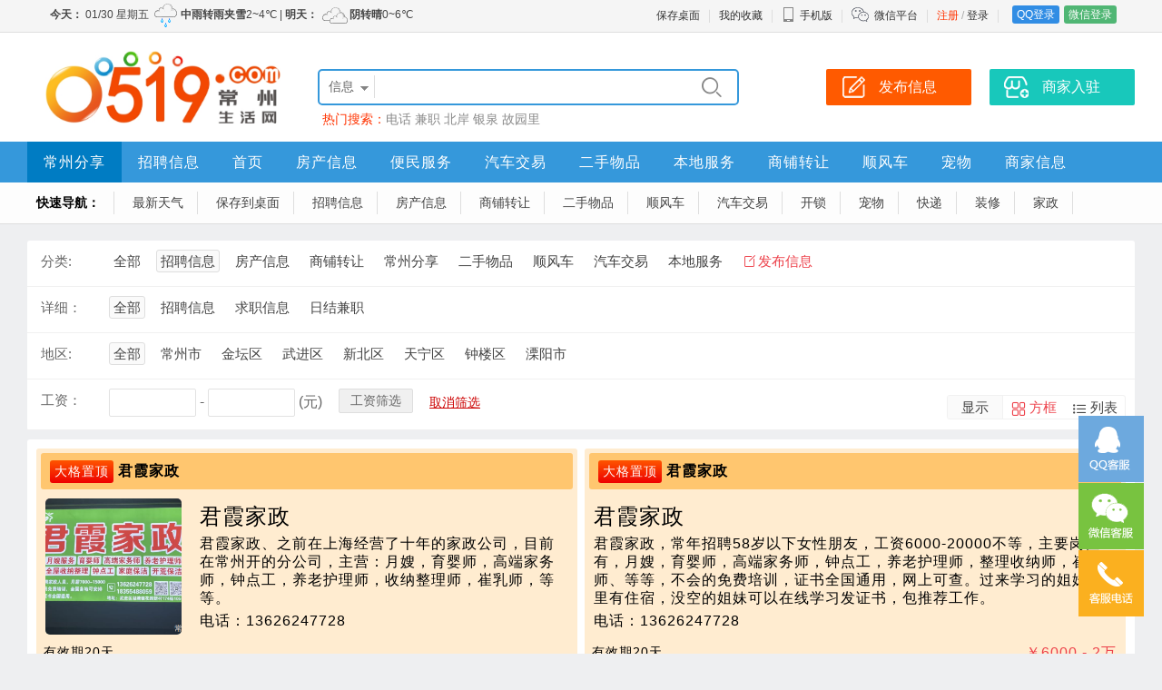

--- FILE ---
content_type: text/html; charset=utf-8
request_url: https://www.0519.com/zp/
body_size: 19271
content:
<!doctype html>
<html>
<head>
<meta charset="utf-8">
<meta name="applicable-device" content="pc,mobile">
<meta name="Keywords" content="常州招聘信息信息" />
<meta name="Description" content="常州招聘信息信息" />
<title>常州招聘信息信息 - 常州生活网</title>
<link rel="stylesheet" href="/template/css.css?2025_1" type="text/css" />
<link rel="stylesheet" href="/template/top.css?2025_1" type="text/css" />
<link rel="stylesheet" href="/template/pc/info/fugu/6/css.css?2025_1" type="text/css" />
</head>
<body>
<div align="center">
<div id="top">
	<div id="izl_rmenu" class="izl-rmenu">
		<a href="tencent://Message/?Uin=5870519&websiteName=www.0519.com=&Menu=yes" class="btn btn-qq"></a>
		<div class="btn btn-wx"><img class="pic" src="/template/images/qrcode/weixin.png"/></div>
		<div class="btn btn-phone"><div class="phone">16605193777</div></div>
		<div class="btn btn-top"></div>
	</div>
</div>
<div class="tDiv">
	<div class="tTop">
		<div class="rx tFl" id="weather01"></div>
		<ul class="t" id="kusertop"><li><a href="/reg/" style="color:#ff3300;">注册</a>&nbsp;/&nbsp;<a href="/login/">登录</a></li><li class="line"></li>
<li><a href="/qqlogin/" class="dlq">QQ登录</a><a href="/wxLogin/" class="dlw">微信登录</a></li>
</ul>
		<ul class="t">
			<li><a href="/services/?s=shortcut">保存桌面</a></li>
			<li class="line"></li>
			<li><a href="/user/favorite">我的收藏</a></li>
			<li class="line"></li>
			<li class="wapico"><a href="javascript:void(0);"><i></i>手机版</a>
				<div class="ttop_wapqrcode">
					<div class="qrcode"><img src="/qrCode/?s=domain" alt="手机版二维码" /></div>
					<div class="title">手机扫码访问</div>
				</div>
			</li>
			<li class="line"></li>
			<li class="weixinico"><i></i><a href="/about/weixin.html">微信平台</a></li>
			<li class="line"></li></ul>
</div>
</div>
<div class="bTop">
	<div class="top">
		<div class="logo"><a href="https://www.0519.com/"><img src="/template/images/logo.png" alt="常州生活网" border="0" /></a></div>
		<div class="search">
			<form action="/search/" method="get" id="ksearch" name="seacrh">
				<input type="hidden" name="s" value="1" />
<div class="searchBox">
<div class="searchSort" id="searchSort">信息</div>
<ul class="searchCheck" id="searchCheck">
<li data-class="1">信息</li>
<li data-class="2">商家</li>
<li data-class="3">文章</li>
<li data-class="4">问答</li>
</ul>
<input type="text" class="searchText" name="w" value="" id="txtSearch" autocomplete="off" />
<input type="submit" class="searchsubmit" value="&#xe606;" />
<div id="search_suggest" class="searchSuggest">
	<div class="searchline"></div>
	<ul></ul>
	</div>
</div>
</form>
<div class="hotkeysword">热门搜索：<a href="/search/?w=%e7%94%b5%e8%af%9d">电话</a>&nbsp;<a href="/search/?w=%e5%85%bc%e8%81%8c">兼职</a>&nbsp;<a href="/search/?w=%e5%8c%97%e5%b2%b8">北岸</a>&nbsp;<a href="/search/?w=%e9%93%b6%e6%b3%89">银泉</a>&nbsp;<a href="/search/?w=%e6%95%85%e5%9b%ad%e9%87%8c">故园里</a>&nbsp;</div>
</div>
<div class="top_btn">
<a href="/post/"><div class="post_btn">发布信息</div></a>
<a href="/login/?jump=/user/biz"><div class="biz_btn">商家入驻</div></a>
</div>
</div>
<div class="nav">
<div class="navbox">
<ul class="navList"><li class="fi"><a href="/czfx/">常州分享</a></li><li><a href="/zp/zhaopin/">招聘信息</a></li><li><a href="/">首页</a></li><li><a href="/fc/">房产信息</a></li><li><a href="/bm/">便民服务</a></li><li><a href="/qc/">汽车交易</a></li><li><a href="/ershou/es/">二手物品</a></li><li><a href="/bdfw/">本地服务</a></li><li><a href="/zr/">商铺转让</a></li><li><a href="/sfc/sfc/">顺风车</a></li><li><a href="/bdfw/cw/">宠物</a></li><li class="ei"><a href="/biz/">商家信息</a></li></ul>
</div>
</div>
</div>
<div class="nav1"><ul class="dh1"><li><strong>快速导航：</strong></li><li class="fi"><a href="/services/?s=weather&amp;style=7">最新天气</a></li><li><a href="/services/?s=shortcut">保存到桌面</a></li><li><a href="/zp/zhaopin/">招聘信息</a></li><li><a href="/fc/">房产信息</a></li><li><a href="/zr/">商铺转让</a></li><li><a href="/ershou/">二手物品</a></li><li><a href="/sfc/">顺风车</a></li><li><a href="/qc/">汽车交易</a></li><li><a href="/bdfw/ks/">开锁</a></li><li><a href="/bdfw/cw/">宠物</a></li><li><a href="/bdfw/kdwl/">快递</a></li><li><a href="/bdfw/zxwx/">装修</a></li><li><a href="/bdfw/jzbj/">家政</a></li><li class="ei"><a href="/czfs/">常州分享</a></li></ul></div>
<script language="javascript" src="/js/m.js?2025_1"></script>
<script type="text/javascript" src="/js/jquery.js?2025_1"></script>
<script language="javascript" src="/js/ksearch.js?2025_1"></script>
<script type="text/javascript" src="/js/lrtk.js?2025_1"></script>
<script type="text/javascript">
  $(function(){
  var url = document.location.toString();
　　　　var arrUrl = url.split("//");
　　　　var start = arrUrl[1].indexOf("/");
　　　　var relUrl = arrUrl[1].substring(start);
		var relUrl1=relUrl.replace(/[p]\d+/gi,"");
　　　　if(relUrl.indexOf("/") != -1)
		{
			var relUrlArr = relUrl.split("/");
			relUrl="/";
			for(var i=0;i<relUrlArr.length-1;i++)
			{
				if(relUrlArr[i]!="")
				{
					relUrl=relUrl+relUrlArr[i]+"/";
				}
			}
　　　　}
  var navbox_li=$('.navbox li');
  var nav_bool=true;
   for(var i=0;i<navbox_li.length;i++)
  {
  	if(relUrl1==$(navbox_li[i]).find('a').attr('href').replace(/p\d+/gi,""))
	{
		$(navbox_li).attr('class','');
		$(navbox_li[i]).find('a').attr('style','color:#ffffff;')
		$(navbox_li[i]).attr('class','fi');
		nav_bool=false;
	}
  }
  if(nav_bool)
  {
  for(var i=0;i<navbox_li.length;i++)
  {
  	if(relUrl==$(navbox_li[i]).find('a').attr('href'))
	{
		$(navbox_li).attr('class','');
		$(navbox_li[i]).find('a').attr('style','color:#ffffff;')
		$(navbox_li[i]).attr('class','fi');
	}
  }
  }
  });
	$(function() {
	document.getElementById('weather01').innerHTML='<iframe src="/services/?s=weather&style=4" frameBorder="0" width="600" height="32" scrolling="no" allowtransparency="true"></iframe>';
		kuserpc();
$(".wapico").hover(function() {
	$(".ttop_wapqrcode").slideDown(100);
},
function() {
	$(".ttop_wapqrcode").slideUp(100);
});});
</script>
<div class="mainAd">
<div class="topAd">
<div class="topAdb">

</div>
</div>
<div class="clear"></div>
</div>
<div class="clear10"></div>
<div class="main xxSortBox">
<div class="xxSort">
<div class="item">
<label>分类:</label>
<ul class="sortul">
	<li ksortid="0"><a href="/xinxi/">全部</a></li>
	
	<li ksortid="2"><a href="/zp/">招聘信息</a></li>
	<li ksortid="1"><a href="/fc/">房产信息</a></li>
	<li ksortid="4"><a href="/zr/">商铺转让</a></li>
	<li ksortid="98"><a href="/czfx/">常州分享</a></li>
	<li ksortid="71"><a href="/ershou/">二手物品</a></li>
	<li ksortid="74"><a href="/sfc/">顺风车</a></li>
	<li ksortid="78"><a href="/qc/">汽车交易</a></li>
	<li ksortid="80"><a href="/bdfw/">本地服务</a></li>
<li><a href="/post/" class="post" target="_blank">发布信息</a></li>
</ul>
<div class="clear"></div>
</div>

<div class="item"><label>详细：</label>
	<ul class="sortul">
		<li ksortid1="0"><a href="#nogo">全部</a></li>
		
	<li ksortid1="14"><a href="/zp/zhaopin/">招聘信息</a></li>
	<li ksortid1="94"><a href="/zp/qiuzhi/">求职信息</a></li>
	<li ksortid1="115"><a href="/zp/rjjz/">日结兼职</a></li>
	</ul>
	<div class="clear"></div>
</div>

<div class="item"><label>地区:</label>
	<ul class="sortul">
		<li kaddressid="0"><a href="#nogo">全部</a></li>
	
	<li kaddressid="7"><a href="/zp/a7/">常州市</a></li>
	<li kaddressid="1"><a href="/zp/a1/">金坛区</a></li>
	<li kaddressid="2"><a href="/zp/a2/">武进区</a></li>
	<li kaddressid="3"><a href="/zp/a3/">新北区</a></li>
	<li kaddressid="4"><a href="/zp/a4/">天宁区</a></li>
	<li kaddressid="5"><a href="/zp/a5/">钟楼区</a></li>
	<li kaddressid="6"><a href="/zp/a6/">溧阳市</a></li>
			</ul>
<div class="clear"></div>
</div>
	
	

<div class="item">
<label>工资：</label>
<ul class="sortul_price">
<li><input type="text" value="" name="m1" id="m1" class="textm" /> - <input type="text" value="" name="m2" id="m2" class="textm" />&nbsp;(元)</li>
<li>
<span class="buttonsx" onclick="setUrlPra()">工资筛选</span>
</li><li><span class="qxsx" onclick="cleanUrlPra()">取消筛选</span></li>
</ul><div class="clear"></div>
	</div>
<div class="kdisplaystyle">
<label>显示</label>
<ul><li class="sour" onclick="changedisplaytype(0)">方框</li><li onclick="changedisplaytype(1)">列表</li></ul>
</div>
</div>
</div>
	<script type="text/javascript">
		var kSortId="2";
		var kSortId1="0";
		var kAddressId="0";
		var kAddressId1="0";
		$("li[ksortid='2']").addClass("sour");
		$("li[ksortid1='0']").addClass("sour");
		$("li[kaddressid='0']").addClass("sour");
		$("li[kaddressid1='0']").addClass("sour");
		
	$("li[ksortid1='0']").find("a").attr("href",$("li[ksortid='2']").find("a").attr("href"));
		if(kSortId1!="0")
			{
				$("li[kaddressId='0']").find("a").attr("href",$("li[ksortid1='0']").find("a").attr("href")+location.search.replace(/[\?\&]*(p)=[\d+]*/g,""));
			}
		else
		{
			$("li[kaddressId='0']").find("a").attr("href",$("li[ksortid='2']").find("a").attr("href")+location.search.replace(/[\?\&]*(p)=[\d+]*/g,""));
		}
	$("li[kaddressid1='0']").find("a").attr("href",$("li[kaddressid='0']").find("a").attr("href"));
	</script>
<div class="clear10"></div>
<div class="indexMessBox">
<div class="messlist">
<div class="mTBox2_1" kflBox="17543">
<div class="mBoxTitle"><span class="mBoxDing1">大格置顶</span><a href="/zp/zhaopin/17543.html" target="_blank" >君霞家政</a></div>
<div class="mBoxContent"><div class="topcontentwrap"><div class="topcontentpicwrap"><div class="topcontentpicbg" style="background-image:url(/upload/2025/11/21/2025112108252493498.png)"></div><div class="topcontentpic"><img src="/upload/2025/11/21/2025112108252493498.png" /></div></div><div class="topcontentright"><div class="topcontenttitle">君霞家政</div><div class="topcontenttext">君霞家政、之前在上海经营了十年的家政公司，目前在常州开的分公司，主营：月嫂，育婴师，高端家务师，钟点工，养老护理师，收纳整理师，崔乳师，等等。<br />地址：武进区湖塘镇花园新村174栋105号<br />联系电话：13626247728<br />                  18355488059</div><div class="topcontenttel"><span class="tel" data-contact="75358BDDFF1A00310033003600320036003200340037003700320038"></span></div></div></div></div>
<div class="mBoxPrice"></div>
<div class="mBoxDate">有效期20天</div>
</div><div class="mTBox2_1" kflBox="17542">
<div class="mBoxTitle"><span class="mBoxDing1">大格置顶</span><a href="/zp/zhaopin/17542.html" target="_blank" >君霞家政</a></div>
<div class="mBoxContent"><div class="topcontenttitle">君霞家政</div><div class="topcontenttext">君霞家政，常年招聘58岁以下女性朋友，工资6000-20000不等，主要岗位有，月嫂，育婴师，高端家务师，钟点工，养老护理师，整理收纳师，崔乳师、等等，不会的免费培训，证书全国通用，网上可查。过来学习的姐妹这里有住宿，没空的姐妹可以在线学习发证书，包推荐工作。<br />地址：武进区湖塘镇花园新村174栋105号<br />联系电话：18355488059 <br />                  13626247728</div><div class="topcontenttel"><span class="tel" data-contact="75358BDDFF1A00310033003600320036003200340037003700320038"></span></div></div>
<div class="mBoxPrice"><strong>￥</strong>6000 - 2<span>万</span></div>
<div class="mBoxDate">有效期20天</div>
</div><div class="mTBox2_2" kflBox="17493">
<div class="mBoxTitle"><span class="mBoxDing2">大格置顶</span><a href="/zp/zhaopin/17493.html" target="_blank" >常州洛克电气集团</a></div>
<div class="mBoxContent"><div class="topcontenttitle">常州洛克电气集团</div><div class="topcontenttext">【常州洛克电气集团】<br />接受未成年<br />总价21（费用2长线）<br />接受疑难杂症有纹身的，提前报备<br />【面试时间】上午九点&amp;下午一点<br /><br />【招聘要求】年龄16～48岁，男女不限，身体健康，能适应两班倒。<br />【工资待遇】工价19元/小时+夜补10元+餐补15元/天；吃多少扣多少，住宿免费，4—5人间，水电平摊；住宿押金100元（离职随时退）；平均工资5500-6500元/月；扣商保80元/月，每月底发上个月工资；面试通过统一体检，体检费85自费。<br />【面试注意】：在职不满一个月离职前三天无工资。</div><div class="topcontenttel"><span class="tel" data-contact="75358BDDFF1A00310036003600300035003100390033003700370037"></span></div></div>
<div class="mBoxPrice"><strong>￥</strong>5500 - 6500</div>
<div class="mBoxDate">有效期303天</div>
</div><div class="mTBox2_2" kflBox="17517">
<div class="mBoxTitle"><span class="mBoxDing2">大格置顶</span><a href="/zp/zhaopin/17517.html" target="_blank" >24一小时 薛家配件厂两班倒</a></div>
<div class="mBoxContent"><div class="topcontenttitle">24一小时 薛家配件厂两班倒</div><div class="topcontenttext">24一小时<br />薛家配件厂两班倒<br /><br />✅男工岗位，18-47周岁，两班倒，空调车间，综合工资6500-8000。<br /><br />车间主要生产电子控制器配件，活轻松好干！<br /><br />CNC操作机台<br />[强][强]岗位：普工，23/时＋1全勤，会使用测量工具，千分尺，游标卡尺，高度规！<br /><br />没有经验愿意学的也可以<br /><br />✅免费2顿工作餐，提供住宿；<br /><br />⚠️⚠️⚠️<br />出勤不足7天无工资无费用；<br />严禁旷工自离！<br />入职需职业病体检（电测听）</div><div class="topcontenttel"><span class="tel" data-contact="75358BDDFF1A00310036003600300035003100390033003700370037"></span></div></div>
<div class="mBoxPrice"><strong>￥</strong>6500 - 8000</div>
<div class="mBoxDate">有效期303天</div>
</div><div class="mTBox2_1" kflBox="17516">
<div class="mBoxTitle"><span class="mBoxDing1">大格置顶</span><a href="/zp/zhaopin/17516.html" target="_blank" >常州新北区，常蒸蒸发器 </a></div>
<div class="mBoxContent"><div class="topcontenttitle">常州新北区，常蒸蒸发器 </div><div class="topcontenttext">常州新北区，常蒸蒸发器   ，工作简单简单<br />[红包] 不满8天无工资<br />常蒸蒸发器男女不限！  接受夫妻工.20~48周岁以内，不要体检，要求身体健康，可以看车间，长白班，不体检，愿意做包进<br />[庆祝]常蒸蒸发器，计件工资，岗位可选择<br />个别岗位计时20-25一小时<br />月工资6500-8500元左右，包吃有住<br />[烟花]工作简单轻松，一看就会<br />【招聘岗位】<br />&#160; 冲压，抬板子，自动焊接，&#160;弯管，排片，&#160;包装，检验，看机器，辅助工&#160;&#160;……<br />上班时间:早上7点~19点，忙时配合加班<br />地址：薛家薛冶路58号</div><div class="topcontenttel"><span class="tel" data-contact="75358BDDFF1A00310036003600300035003100390033003700370037"></span></div></div>
<div class="mBoxPrice"><strong>￥</strong>6500 - 8500</div>
<div class="mBoxDate">有效期303天</div>
</div><div class="mTBox2_1" kflBox="17513">
<div class="mBoxTitle"><span class="mBoxDing1">大格置顶</span><a href="/zp/zhaopin/17513.html" target="_blank" >武进铭纳阳智能</a></div>
<div class="mBoxContent"><div class="topcontenttitle">武进铭纳阳智能</div><div class="topcontenttext">武进铭纳阳智能<br /><br />员工离职提前打辞职，<br />[烟花]工资：20元/小时，夜班补贴20/天，包吃，提供住宿6000+<br />月底发上个月工资！<br />[烟花]【招聘岗位】：普工男女不限<br />[烟花]【招聘年龄】：25−40周岁<br />[烟花]【上班时间】：8:00-20:00两班倒<br />有效工时10.5，20元✖️10.5=210元/天<br />不满七天无工资无费用，<br />离职提前打辞职，急辞有扣款！<br />[庆祝]【面试地点】导航铭纳阳</div><div class="topcontenttel"><span class="tel" data-contact="75358BDDFF1A00310036003600300035003100390033003700370037"></span></div></div>
<div class="mBoxPrice"><strong>￥</strong>6000</div>
<div class="mBoxDate">有效期303天</div>
</div><div class="mTBox2_2" kflBox="17514">
<div class="mBoxTitle"><span class="mBoxDing2">大格置顶</span><a href="/zp/zhaopin/17514.html" target="_blank" >汤庄住友电缆招聘</a></div>
<div class="mBoxContent"><div class="topcontenttitle">汤庄住友电缆招聘</div><div class="topcontenttext">汤庄住友电缆招聘通知：高工价<br />月薪8000以上。<br />招聘要求：<br />1，招聘检验员，仅限男工（女工停招），22～38周岁，能适应倒班；<br /><br />工资：25/小时<br />白班10.5小时(10.5&#215;25＝262.5），<br />夜班12小时(12&#215;25＝300+20＝320），再加夜班补贴20元，<br />转班每个月有50元转班补贴。<br />（8:30-20:30，前期培训白班，半月左右需倒班）<br /> <br />转正缴五险一金<br />免费工作餐，需要职业体检的，会有考试<br />地址：汤庄汉江西路</div><div class="topcontenttel"><span class="tel" data-contact="75358BDDFF1A00310036003600300035003100390033003700370037"></span></div></div>
<div class="mBoxPrice"><strong>￥</strong>8000</div>
<div class="mBoxDate">有效期303天</div>
</div><div class="mTBox2_2" kflBox="17512">
<div class="mBoxTitle"><span class="mBoxDing2">大格置顶</span><a href="/zp/zhaopin/17512.html" target="_blank" >常州潘家雪堰汽车内饰厂</a></div>
<div class="mBoxContent"><div class="topcontenttitle">常州潘家雪堰汽车内饰厂</div><div class="topcontenttext">常州潘家雪堰汽车内饰厂<br />厂吃厂住 不扣工时<br /><br />[太阳]【薪资待遇】19元/时+夜班补贴，记工12小时，白班228 夜班258，月薪6500以上正常工时330左右<br />[太阳]【招聘要求】女18-40岁，女工为主，初中以上学历，认识26个英文字母，看得见的纹身不接受，维吾尔族已满，其他不忌口少数民族可以少量安排。<br />[太阳]【工资发放】27号发上月工资，<br />[太阳]【工作时间】7:30-7:30吃饭不扣时间，记工12小时。<br />[太阳]【工作环境】，普通工作服，工作轻松。<br />[太阳]【企业介绍】主要做汽车内饰皮革，部分车间有空调，普通工作服，工作轻松。<br />[太阳]【吃住情况】本厂吃住，免费4人间宿舍，全部下铺，水电费自理。<br />[太阳]【体检保险】三个月以内体检报告;雇主险100/月<br />[炸弹]员工不满7天/自离无工工资<br />[太阳]【工作地点】雪堰潘家旷达路</div><div class="topcontenttel"><span class="tel" data-contact="75358BDDFF1A00310036003600300035003100390033003700370037"></span></div></div>
<div class="mBoxPrice"><strong>￥</strong>6500</div>
<div class="mBoxDate">有效期303天</div>
</div><div class="mTBox2_1" kflBox="17515">
<div class="mBoxTitle"><span class="mBoxDing1">大格置顶</span><a href="/zp/zhaopin/17515.html" target="_blank" >安家华卡恩机械厂</a></div>
<div class="mBoxContent"><div class="topcontenttitle">安家华卡恩机械厂</div><div class="topcontenttext">[庆祝]安家华卡恩机械厂<br /><br />长白班随时面试不用体检<br /><br />[玫瑰]岗位1:装配工，男女都可18-48岁，非流水线，21元/时工时高，七天后计件制，月薪[红包]7000-8000左右<br /><br />[玫瑰]岗位2:氩弧焊工，男工18-48周岁，31/小时，七天后计件制，工时高月薪[红包]10000+<br /><br />[玫瑰]岗位3:接线员.男女不限18-45周岁，21小时，工时高月薪[红包]6000-7000<br /><br />[玫瑰]岗位4:仓管，男女不限23-45岁，试用期21一小时，试用期1-2个月，转正底薪4000加班另算，[红包]月综合工资6000-7000<br /><br />每月18号发工资（满七天可预支）</div><div class="topcontenttel"><span class="tel" data-contact="75358BDDFF1A00310036003600300035003100390033003700370037"></span></div></div>
<div class="mBoxPrice"><strong>￥</strong>6000 - 8000</div>
<div class="mBoxDate">有效期303天</div>
</div><div class="mBox1" kflBox="19707">
<div class="mBoxTitle"><a href="/zp/zhaopin/19707.html" target="_blank" >22元一小时～🔥年底结清  </a></div>
<div class="mBoxContent"><strong>[招聘信息/招聘信息/新北区]</strong>
22元一小时～🔥年底结清    🔥年底结清
新北九号科技长白班
(💰要求做到2月13号结清工资)
🎉招聘年龄: 18-40 周岁，男… 
<span class="num"></span>
</div>
<div class="mBoxPrice"></div>
<div class="mBoxDate">1小时前</div></div><div class="mBox1" kflBox="19706">
<div class="mBoxTitle"><a href="/zp/zhaopin/19706.html" target="_blank" >今晚日结惠山顺丰小件快递卸货</a></div>
<div class="mBoxContent"><strong>[招聘信息/招聘信息/常州市]</strong>
今晚日结惠山顺丰小件快递卸货

男18~55，女18~53

晚9~早10点210包饭

每天在卢家巷，大学城，庙桥，礼嘉，洛阳，武进大道… 
<span class="num"></span>
</div>
<div class="mBoxPrice"></div>
<div class="mBoxDate">1小时前</div></div><div class="mBox2" kflBox="19705">
<div class="mBoxTitle"><a href="/zp/zhaopin/19705.html" target="_blank" >常年要人，当天下班结账！</a></div>
<div class="mBoxContent"><strong>[招聘信息/招聘信息/常州市]</strong>
常年要人，当天下班结账！

惠山顺丰小件快递卸货

男18~55，女18~53

晚9~早10点210包饭

每天在卢家巷，大学城，庙桥，… 
<span class="num"></span>
</div>
<div class="mBoxPrice"></div>
<div class="mBoxDate">1小时前</div></div><div class="mBox2" kflBox="19704">
<div class="mBoxTitle"><a href="/zp/zhaopin/19704.html" target="_blank" >长白班、55岁大龄工、18元/</a></div>
<div class="mBoxContent"><strong>[招聘信息/招聘信息/常州市]</strong>
长白班、55岁大龄工、18元/小时
合兴 张家港汽配厂招聘普工：
女工（操作机台、组装）
男工（仓库包装发货）
免费工作餐，不… 
<span class="num"></span>
</div>
<div class="mBoxPrice"></div>
<div class="mBoxDate">1小时前</div></div><div class="mBox2" kflBox="19703">
<div class="mBoxTitle"><a href="/zp/zhaopin/19703.html" target="_blank" >新北美资特雷克斯 [闪电]提前</a></div>
<div class="mBoxContent"><strong>[招聘信息/招聘信息/新北区]</strong>
下午12点半面试
[玫瑰]新北美资特雷克斯 [闪电]提前报备，扫码填写简历

[庆祝][庆祝]装配岗位可年底结清，目前无需体检（如若… 
<span class="num"></span>
</div>
<div class="mBoxPrice"></div>
<div class="mBoxDate">1小时前</div></div><div class="mBox2" kflBox="19702">
<div class="mBoxTitle"><a href="/zp/zhaopin/19702.html" target="_blank" >龙虎塘电子厂（长白班）17～3</a></div>
<div class="mBoxContent"><strong>[招聘信息/招聘信息/常州市]</strong>
龙虎塘电子厂（长白班）17～35周岁，年底可结清…
纯女工，女工，补缺口5名…的，放假时间10号…
岗位：普工，要有电子厂工作经… 
<span class="num"></span>
</div>
<div class="mBoxPrice"></div>
<div class="mBoxDate">1小时前</div></div><div class="mBox1" kflBox="19701">
<div class="mBoxTitle"><a href="/zp/zhaopin/19701.html" target="_blank" >西太湖 年底结清   接受寒假</a></div>
<div class="mBoxContent"><strong>[招聘信息/招聘信息/常州市]</strong>
西太湖 年底结清   接受寒假工 要求做到2.13号
西太湖新科博华 
[烟花]长白班，西太湖 电子厂
[强]民族不限制
生产液晶电视(… 
<span class="num"></span>
</div>
<div class="mBoxPrice"></div>
<div class="mBoxDate">1小时前</div></div><div class="mBox1" kflBox="19700">
<div class="mBoxTitle"><a href="/zp/zhaopin/19700.html" target="_blank" >1🈷29日🇨🇳＋高新区：</a></div>
<div class="mBoxContent"><strong>[招聘信息/招聘信息/常州市]</strong>
1🈷29日🇨🇳＋高新区：短期工！年底结清！大量要人！
叉车# 普工#做到排产最后一天放假即可
优势#待遇能接受 工作轻松在… 
<span class="num"></span>
</div>
<div class="mBoxPrice"></div>
<div class="mBoxDate">1小时前</div></div><div class="mBox1" kflBox="19699">
<div class="mBoxTitle"><a href="/zp/zhaopin/19699.html" target="_blank" >钟楼央企【西电变压】</a></div>
<div class="mBoxContent"><strong>[招聘信息/招聘信息/常州市]</strong>
钟楼央企【西电变压】
&#160;🔥今天1.30面试 （过年正常放假）
 ❤全部派遣工，缴纳五险一金
1️⃣行车工：40岁以内，男女不… 
<span class="num"></span>
</div>
<div class="mBoxPrice"><strong>￥</strong>5000 - 1<span>万</span></div>
<div class="mBoxDate">1小时前</div></div><div class="mBox1" kflBox="19698">
<div class="mBoxTitle"><a href="/zp/zhaopin/19698.html" target="_blank" >新北薛家医用吻合器，24/小时</a></div>
<div class="mBoxContent"><strong>[招聘信息/招聘信息/新北区]</strong>
新北薛家医用吻合器，24/小时

坐着上班，空调车间环境好！！要能接受年后初六返岗的

【生产产品】：医用吻合器
【招聘岗位… 
<span class="num"></span>
</div>
<div class="mBoxPrice"></div>
<div class="mBoxDate">1小时前</div></div><div class="mBox2" kflBox="19697">
<div class="mBoxTitle"><a href="/zp/zhaopin/19697.html" target="_blank" >直招正式工、包吃包住！</a></div>
<div class="mBoxContent"><strong>[招聘信息/招聘信息/常州市]</strong>
直招正式工、包吃包住！
保底6450-8500元/月
张家港市 乐余科技公司招聘：
●操作工： 女工，18～45岁，初中以上文化，两班倒… 
<span class="num"></span>
</div>
<div class="mBoxPrice"></div>
<div class="mBoxDate">1小时前</div></div><div class="mBox2" kflBox="19696">
<div class="mBoxTitle"><a href="/zp/zhaopin/19696.html" target="_blank" >男女不限大龄工18-50岁以内</a></div>
<div class="mBoxContent"><strong>[招聘信息/招聘信息/常州市]</strong>
男女不限大龄工18-50岁以内
❗️要求过年不回家
下午13:30面试
钟楼两班倒，可日结，可月结
月结19元/小时，夜班补贴20.5元… 
<span class="num"></span>
</div>
<div class="mBoxPrice"></div>
<div class="mBoxDate">1小时前</div></div><div class="mBox2" kflBox="19695">
<div class="mBoxTitle"><a href="/zp/zhaopin/19695.html" target="_blank" >美资企业</a></div>
<div class="mBoxContent"><strong>[招聘信息/招聘信息/新北区]</strong>
美资企业
岗位1️⃣:装配工 男女不限
薪资21.5/小时，
8小时三班倒，上六休一
早班:6:30-15:00
中班:14:30-23:00
夜班:22:… 
<span class="num"></span>
</div>
<div class="mBoxPrice"></div>
<div class="mBoxDate">1小时前</div></div><div class="mBox2" kflBox="19694">
<div class="mBoxTitle"><a href="/zp/zhaopin/19694.html" target="_blank" >常年要人，当天下班结账！</a></div>
<div class="mBoxContent"><strong>[招聘信息/招聘信息/常州市]</strong>
常年要人，当天下班结账！

惠山顺丰小件快递卸货

男18~55，女18~53

晚9~早10点210包饭

每天在卢家巷，大学城，庙桥，… 
<span class="num"></span>
</div>
<div class="mBoxPrice"></div>
<div class="mBoxDate">1小时前</div></div><div class="mBox1" kflBox="19693">
<div class="mBoxTitle"><a href="/zp/zhaopin/19693.html" target="_blank" >独家招聘南夏墅前黄长白班为主新</a></div>
<div class="mBoxContent"><strong>[招聘信息/招聘信息/常州市]</strong>
独家招聘南夏墅前黄长白班为主新厂过年不回家，有汽车零部件质检经验，有责任心，不要实习生不要寒假工
质检员工资直发25（23/h… 
<span class="num"></span>
</div>
<div class="mBoxPrice"></div>
<div class="mBoxDate">1小时前</div></div><div class="mBox1" kflBox="19692">
<div class="mBoxTitle"><a href="/zp/zhaopin/19692.html" target="_blank" >湖塘寒假工长白班日结手工活</a></div>
<div class="mBoxContent"><strong>[招聘信息/招聘信息/常州市]</strong>
湖塘寒假工长白班日结手工活
三天后日结，无需体检

招聘要求：18-40 岁女工，初中以上学历
上班时间 08:00-20:00 （有效时间… 
<span class="num"></span>
</div>
<div class="mBoxPrice"></div>
<div class="mBoxDate">1小时前</div></div><div class="mBox1" kflBox="19691">
<div class="mBoxTitle"><a href="/zp/zhaopin/19691.html" target="_blank" >临时工 男女不限42岁内</a></div>
<div class="mBoxContent"><strong>[招聘信息/招聘信息/武进区]</strong>
临时工 男女不限42岁内
19/小时

八点到八点[庆祝][庆祝]
年底结清 做到厂里放假

活简单 包吃 坐班，不是流水线

武进… 
<span class="num"></span>
</div>
<div class="mBoxPrice"></div>
<div class="mBoxDate">1小时前</div></div><div class="mBox1" kflBox="19690">
<div class="mBoxTitle"><a href="/zp/zhaopin/19690.html" target="_blank" >钟楼信利电子</a></div>
<div class="mBoxContent"><strong>[招聘信息/招聘信息/常州市]</strong>
钟楼信利电子
满16岁就可以，LED电子厂，优质稳定企业！
包吃包住，当天安排宿舍！
免费无线网，洗衣机，厨房！4-6人间！
稳… 
<span class="num"></span>
</div>
<div class="mBoxPrice"></div>
<div class="mBoxDate">1小时前</div></div><div class="mBox2" kflBox="19689">
<div class="mBoxTitle"><a href="/zp/zhaopin/19689.html" target="_blank" >新北快递 日结240元</a></div>
<div class="mBoxContent"><strong>[招聘信息/招聘信息/新北区]</strong>
新北快递 日结240元
夜班工作时间：21:00-6:00/12:00
不包吃️144元/240元 男工

坚持不了可选择半班，下班必须签到
工作内… 
<span class="num"></span>
</div>
<div class="mBoxPrice"></div>
<div class="mBoxDate">1小时前</div></div><div class="mBox2" kflBox="19688">
<div class="mBoxTitle"><a href="/zp/zhaopin/19688.html" target="_blank" >过年期间不放假，每天都是下班结</a></div>
<div class="mBoxContent"><strong>[招聘信息/招聘信息/常州市]</strong>
过年期间不放假，每天都是下班结账！

男18～55周岁，女18～53周岁

目前是晚9～早10点220包饭，过年期间工资另外加！

每… 
<span class="num"></span>
</div>
<div class="mBoxPrice"></div>
<div class="mBoxDate">1小时前</div></div><div class="mBox2" kflBox="19687">
<div class="mBoxTitle"><a href="/zp/zhaopin/19687.html" target="_blank" >招聘消控1名，12小时</a></div>
<div class="mBoxContent"><strong>[招聘信息/招聘信息/常州市]</strong>
招聘消控1名，12小时， 综合工资：6500/元，需要有中级消控证， 年龄：60岁以下，咨询热线：15961234939微信同号 
<span class="num"></span>
</div>
<div class="mBoxPrice"><strong>￥</strong>6500</div>
<div class="mBoxDate">1小时前</div></div><div class="mBox2" kflBox="19686">
<div class="mBoxTitle"><a href="/zp/zhaopin/19686.html" target="_blank" >接受短期工，寒假工（工期到正月</a></div>
<div class="mBoxContent"><strong>[招聘信息/招聘信息/新北区]</strong>
接受短期工，寒假工（工期到正月十五）

线束厂（要求年后能正常上班的）
长白班+恒温空调车间+男女不限+吃住厂内+不体检
男… 
<span class="num"></span>
</div>
<div class="mBoxPrice"></div>
<div class="mBoxDate">1小时前</div></div><div class="mBox1" kflBox="19685">
<div class="mBoxTitle"><a href="/zp/zhaopin/19685.html" target="_blank" >惠山顺丰小件快递卸货日结</a></div>
<div class="mBoxContent"><strong>[招聘信息/招聘信息/常州市]</strong>
涨价了。惠山顺丰小件快递卸货日结

男18~55，女18~53

晚9~早10点220包饭

每天在卢家巷，大学城，庙桥，礼嘉，洛阳，武进… 
<span class="num"></span>
</div>
<div class="mBoxPrice"></div>
<div class="mBoxDate">1小时前</div></div><div class="mBox1" kflBox="19684">
<div class="mBoxTitle"><a href="/zp/zhaopin/19684.html" target="_blank" >临时工 男女不限42岁内</a></div>
<div class="mBoxContent"><strong>[招聘信息/招聘信息/武进区]</strong>
临时工 男女不限42岁内
19/小时

八点到八点[庆祝][庆祝]
年底结清 做到厂里放假

活简单 包吃 坐班，不是流水线

武进… 
<span class="num"></span>
</div>
<div class="mBoxPrice"></div>
<div class="mBoxDate">1小时前</div></div><div class="mBox1" kflBox="19683">
<div class="mBoxTitle"><a href="/zp/zhaopin/19683.html" target="_blank" >戚墅堰-短期工</a></div>
<div class="mBoxContent"><strong>[招聘信息/招聘信息/常州市]</strong>
上午九点，下午一点面试
戚墅堰-短期工（年前结清工资）

日结230元/天
日结230元/天

出勤满2天后日结，第4天预结第3天工… 
<span class="num"></span>
</div>
<div class="mBoxPrice"></div>
<div class="mBoxDate">1小时前</div></div><div class="mBox1" kflBox="19682">
<div class="mBoxTitle"><a href="/zp/zhaopin/19682.html" target="_blank" >【钟楼区-格力博】24一小时！</a></div>
<div class="mBoxContent"><strong>[招聘信息/招聘信息/常州市]</strong>
【钟楼区-格力博】24一小时！
寒假工缺口100人
必须要干到年后跨年

️做不到3️月1日降1元费用
优势： 长白班 和两班倒 
… 
<span class="num"></span>
</div>
<div class="mBoxPrice"></div>
<div class="mBoxDate">1小时前</div></div><div class="mBox2" kflBox="19681">
<div class="mBoxTitle"><a href="/zp/zhaopin/19681.html" target="_blank" >新北快递 日结240元</a></div>
<div class="mBoxContent"><strong>[招聘信息/招聘信息/新北区]</strong>
新北快递 日结240元
夜班工作时间：21:00-6:00/12:00
不包吃️144元/240元 男工

坚持不了可选择半班，下班必须签到
工作内… 
<span class="num"></span>
</div>
<div class="mBoxPrice"></div>
<div class="mBoxDate">1小时前</div></div><div class="mBox2" kflBox="19680">
<div class="mBoxTitle"><a href="/zp/zhaopin/19680.html" target="_blank" >临时工19/小时 年底结清工资</a></div>
<div class="mBoxContent"><strong>[招聘信息/招聘信息/武进区]</strong>
临时工19/小时 年底结清工资
男女不限 42岁内
做到厂里放假 大概12号

活简单 包吃 坐班，不是流水线

武进牛塘 靠近湖塘… 
<span class="num"></span>
</div>
<div class="mBoxPrice"></div>
<div class="mBoxDate">1小时前</div></div><div class="mBox2" kflBox="19679">
<div class="mBoxTitle"><a href="/zp/zhaopin/19679.html" target="_blank" >瑞声港湾附近汽车配件厂</a></div>
<div class="mBoxContent"><strong>[招聘信息/招聘信息/常州市]</strong>
瑞声港湾附近汽车配件厂
年度结清，做到2.14号

[庆祝][庆祝][庆祝]月工资7500以上！

不体检，可以直接入职，两班倒

招… 
<span class="num"></span>
</div>
<div class="mBoxPrice"><strong>￥</strong>6800 - 8000</div>
<div class="mBoxDate">1小时前</div></div><div class="mBox2" kflBox="19678">
<div class="mBoxTitle"><a href="/zp/zhaopin/19678.html" target="_blank" >【钟楼区-格力博】24一小时</a></div>
<div class="mBoxContent"><strong>[招聘信息/招聘信息/常州市]</strong>
【钟楼区-格力博】24一小时！
寒假工缺口100人
必须要干到年后跨年

️做不到3️月1日降1元费用
优势： 长白班 和两班倒 
… 
<span class="num"></span>
</div>
<div class="mBoxPrice"></div>
<div class="mBoxDate">1小时前</div></div><div class="mBox1" kflBox="19677">
<div class="mBoxTitle"><a href="/zp/zhaopin/19677.html" target="_blank" >常蒸蒸发器 </a></div>
<div class="mBoxContent"><strong>[招聘信息/招聘信息/常州市]</strong>
常蒸蒸发器 
男女不限！ 接受夫妻工，[666]接受少数民族！20~55岁以内，不要体检，要求身体健康，可以看车间，长白班，不体检… 
<span class="num"></span>
</div>
<div class="mBoxPrice"></div>
<div class="mBoxDate">18小时前</div></div><div class="mBox1" kflBox="19676">
<div class="mBoxTitle"><a href="/zp/zhaopin/19676.html" target="_blank" >新北美资特雷克斯 [闪电]提前</a></div>
<div class="mBoxContent"><strong>[招聘信息/招聘信息/新北区]</strong>
新北美资特雷克斯 [闪电]提前报备，扫码填写简历

[庆祝][庆祝]装配岗位可年底结清，目前无需体检（如若长期做 ，年后过来再补… 
<span class="num"></span>
</div>
<div class="mBoxPrice"></div>
<div class="mBoxDate">18小时前</div></div><div class="mBox1" kflBox="19675">
<div class="mBoxTitle"><a href="/zp/zhaopin/19675.html" target="_blank" >龙虎塘电子厂（长白班）17～3</a></div>
<div class="mBoxContent"><strong>[招聘信息/招聘信息/常州市]</strong>
龙虎塘电子厂（长白班）17～35周岁，年底可结清…
纯女工，女工，补缺口5名…的，放假时间10号…
岗位：普工，要有电子厂工作经… 
<span class="num"></span>
</div>
<div class="mBoxPrice"></div>
<div class="mBoxDate">18小时前</div></div><div class="mBox1" kflBox="19674">
<div class="mBoxTitle"><a href="/zp/zhaopin/19674.html" target="_blank" >西太湖 年底结清   接受寒假</a></div>
<div class="mBoxContent"><strong>[招聘信息/招聘信息/常州市]</strong>
西太湖 年底结清   接受寒假工 要求做到2.13号
西太湖新科博华 
[烟花]长白班，西太湖 电子厂
[强]民族不限制
生产液晶电视(… 
<span class="num"></span>
</div>
<div class="mBoxPrice"><strong>￥</strong>5300 - 6000</div>
<div class="mBoxDate">18小时前</div></div><div class="mBox2" kflBox="19673">
<div class="mBoxTitle"><a href="/zp/zhaopin/19673.html" target="_blank" >薛家美资[闪电]提前报备，扫</a></div>
<div class="mBoxContent"><strong>[招聘信息/招聘信息/常州市]</strong>
薛家美资[闪电]提前报备，扫码填写简历
[庆祝][庆祝]装配岗位可年底结清，目前无需体检（如若长期做 ，年后过来再补即可）
1… 
<span class="num"></span>
</div>
<div class="mBoxPrice"></div>
<div class="mBoxDate">18小时前</div></div><div class="mBox2" kflBox="19672">
<div class="mBoxTitle"><a href="/zp/zhaopin/19672.html" target="_blank" >理想三期</a></div>
<div class="mBoxContent"><strong>[招聘信息/招聘信息/常州市]</strong>
1🈷29日🇨🇳＋高新区：短期工！年底结清！大量要人！
叉车# 普工#做到排产最后一天放假即可
优势#待遇能接受 工作轻松在… 
<span class="num"></span>
</div>
<div class="mBoxPrice"></div>
<div class="mBoxDate">18小时前</div></div><div class="mBox2" kflBox="19670">
<div class="mBoxTitle"><a href="/zp/zhaopin/19670.html" target="_blank" >渔业公司招聘国内船员</a></div>
<div class="mBoxContent"><strong>[招聘信息/招聘信息/]</strong>
渔业公司招聘国内船员，要求男性，18-58岁。主要工作：鱼类分拣，装箱，保鲜，熟练以后操作机械。学徒期间第一个月工资8000-1000… 
<span class="num"></span>
</div>
<div class="mBoxPrice"><strong>￥</strong>8000 - 1.8<span>万</span></div>
<div class="mBoxDate">18小时前</div></div><div class="mBox2" kflBox="19669">
<div class="mBoxTitle"><a href="/zp/zhaopin/19669.html" target="_blank" >钟楼央企【西电变压】</a></div>
<div class="mBoxContent"><strong>[招聘信息/招聘信息/常州市]</strong>
钟楼央企【西电变压】
&#160;🔥今天1.30面试 （过年正常放假）
 ❤全部派遣工，缴纳五险一金
1️⃣行车工：40岁以内，男女不… 
<span class="num"></span>
</div>
<div class="mBoxPrice"></div>
<div class="mBoxDate">18小时前</div></div><div class="mBox1" kflBox="19668">
<div class="mBoxTitle"><a href="/zp/zhaopin/19668.html" target="_blank" >潞城长白班</a></div>
<div class="mBoxContent"><strong>[招聘信息/招聘信息/常州市]</strong>
潞城长白班
[蛋糕]主要做汽车线路板贴片
🤖招聘岗位：SMT作业员，有熟练经验，男女不限，20--35岁。
[玫瑰]上班时间：8:0… 
<span class="num"></span>
</div>
<div class="mBoxPrice"></div>
<div class="mBoxDate">18小时前</div></div><div class="mBox1" kflBox="19667">
<div class="mBoxTitle"><a href="/zp/zhaopin/19667.html" target="_blank" >光宝A1厂区：男女不限</a></div>
<div class="mBoxContent"><strong>[招聘信息/招聘信息/常州市]</strong>
光宝A1厂区：男女不限
18-35，站班为主，自动化机器/外观，生产led，发光二极管，普通静电服～
[红包]留任奖金2700
1、春节放… 
<span class="num"></span>
</div>
<div class="mBoxPrice"></div>
<div class="mBoxDate">18小时前</div></div><div class="mBox1" kflBox="19666">
<div class="mBoxTitle"><a href="/zp/zhaopin/19666.html" target="_blank" >男女不限大龄工18-50岁以内</a></div>
<div class="mBoxContent"><strong>[招聘信息/招聘信息/常州市]</strong>
男女不限大龄工18-50岁以内
❗️要求过年不回家
下午13:30面试
钟楼两班倒，可日结，可月结
月结19元/小时，夜班补贴20.5元… 
<span class="num"></span>
</div>
<div class="mBoxPrice"><strong>￥</strong>6000</div>
<div class="mBoxDate">18小时前</div></div><div class="mBox1" kflBox="19665">
<div class="mBoxTitle"><a href="/zp/zhaopin/19665.html" target="_blank" >美资企业</a></div>
<div class="mBoxContent"><strong>[招聘信息/招聘信息/常州市]</strong>
美资企业
岗位1️⃣:装配工 男女不限
薪资21.5/小时，
8小时三班倒，上六休一
早班:6:30-15:00
中班:14:30-23:00
夜班:22:… 
<span class="num"></span>
</div>
<div class="mBoxPrice"></div>
<div class="mBoxDate">18小时前</div></div><div class="mBox2" kflBox="19664">
<div class="mBoxTitle"><a href="/zp/zhaopin/19664.html" target="_blank" >中信银行-客户经理岗</a></div>
<div class="mBoxContent"><strong>[招聘信息/招聘信息/]</strong>
中信银行-客户经理岗
（全资子公司直签合同）：
工作职责：
为客户提供一站式的金融服务，组织进行客户关系管理，建设、运行、… 
<span class="num"></span>
</div>
<div class="mBoxPrice"></div>
<div class="mBoxDate">18小时前</div></div><div class="mBox2" kflBox="19663">
<div class="mBoxTitle"><a href="/zp/zhaopin/19663.html" target="_blank" >招聘南夏墅前黄长白班</a></div>
<div class="mBoxContent"><strong>[招聘信息/招聘信息/常州市]</strong>
招聘南夏墅前黄长白班为主新厂过年不回家，有汽车零部件质检经验，有责任心，不要实习生不要寒假工
质检员工资直发25（23/h+2元… 
<span class="num"></span>
</div>
<div class="mBoxPrice"></div>
<div class="mBoxDate">18小时前</div></div><div class="mBox2" kflBox="19662">
<div class="mBoxTitle"><a href="/zp/zhaopin/19662.html" target="_blank" >红房子安费诺 （纯女工）</a></div>
<div class="mBoxContent"><strong>[招聘信息/招聘信息/常州市]</strong>
红房子安费诺 （纯女工）
下午1:00集合
社会长期工，跨年寒假工同步招聘（寒假工提前报备）


✅普工：21/小时，手工活
✅… 
<span class="num"></span>
</div>
<div class="mBoxPrice"></div>
<div class="mBoxDate">18小时前</div></div><div class="mBox2" kflBox="19661">
<div class="mBoxTitle"><a href="/zp/zhaopin/19661.html" target="_blank" >南夏墅日企【安川电子】</a></div>
<div class="mBoxContent"><strong>[招聘信息/招聘信息/常州市]</strong>
南夏墅日企【安川电子】32周岁以下，高中中专学历，入职五险一金，包吃，福利好，夜班补贴40/晚，租房补贴300/月（要提供相应资… 
<span class="num"></span>
</div>
<div class="mBoxPrice"></div>
<div class="mBoxDate">18小时前</div></div><div class="mBox1" kflBox="19660">
<div class="mBoxTitle"><a href="/zp/zhaopin/19660.html" target="_blank" >武进薄膜厂（不面试直接入职）</a></div>
<div class="mBoxContent"><strong>[招聘信息/招聘信息/武进区]</strong>
武进薄膜厂（不面试直接入职）
240元/天日结！240元/天日结！240元/天日结！
     【岗位】:普工。（需接受无尘服，恒温车间）… 
<span class="num"></span>
</div>
<div class="mBoxPrice"></div>
<div class="mBoxDate">18小时前</div></div><div class="mBox1" kflBox="19659">
<div class="mBoxTitle"><a href="/zp/zhaopin/19659.html" target="_blank" >常阳科技大量招聘！！！</a></div>
<div class="mBoxContent"><strong>[招聘信息/招聘信息/常州市]</strong>
常阳科技大量招聘！！！
[玫瑰]过年不回家做到4月26号以后最高奖励3200。
👍👍材料
18到45周岁，男工。（体力活集体计件… 
<span class="num"></span>
</div>
<div class="mBoxPrice"></div>
<div class="mBoxDate">18小时前</div></div><div class="mBox1" kflBox="19658">
<div class="mBoxTitle"><a href="/zp/zhaopin/19658.html" target="_blank" >招聘 山姆会员仓库临时配送员</a></div>
<div class="mBoxContent"><strong>[招聘信息/招聘信息/天宁区]</strong>
招聘 山姆会员仓库临时配送员[庆祝][庆祝]（寒假工  2.1-2.16号 上班 结束结清工资）大学生优先！可以预支工资！
[红包]上班时间… 
<span class="num"></span>
</div>
<div class="mBoxPrice"></div>
<div class="mBoxDate">18小时前</div></div><div class="mBox1" kflBox="19657">
<div class="mBoxTitle"><a href="/zp/zhaopin/19657.html" target="_blank" >新北区《常州富都VOCO酒店》</a></div>
<div class="mBoxContent"><strong>[招聘信息/招聘信息/新北区]</strong>
新北区《常州富都VOCO酒店》
1月28号今天14元一小时
16:00-23:30缺10女10男
17:00-23:30缺10女10男

1月29号周四14元一小时… 
<span class="num"></span>
</div>
<div class="mBoxPrice"></div>
<div class="mBoxDate">18小时前</div></div><div class="mBox2" kflBox="19656">
<div class="mBoxTitle"><a href="/zp/zhaopin/19656.html" target="_blank" >《常州高新索菲特酒店》新北高铁</a></div>
<div class="mBoxContent"><strong>[招聘信息/招聘信息/新北区]</strong>
新北区🍎《常州高新索菲特酒店》新北高铁站旁边
本酒店下班就发工资，欢迎代理上人
1月29号周四15元一小时
14:30-24:00缺13… 
<span class="num"></span>
</div>
<div class="mBoxPrice"></div>
<div class="mBoxDate">18小时前</div></div><div class="mBox2" kflBox="19655">
<div class="mBoxTitle"><a href="/zp/zhaopin/19655.html" target="_blank" >本酒店招寒假工10名</a></div>
<div class="mBoxContent"><strong>[招聘信息/招聘信息/常州市]</strong>
本酒店招寒假工10名
🌹备注&#183;管饭管水日结工资自己带水杯&#183;要求穿黑色裤子黑色鞋子来兼职。
报名方式：姓名+手机号码… 
<span class="num"></span>
</div>
<div class="mBoxPrice"></div>
<div class="mBoxDate">19小时前</div></div><div class="mBox2" kflBox="19654">
<div class="mBoxTitle"><a href="/zp/zhaopin/19654.html" target="_blank" >《惠山电子厂》80人</a></div>
<div class="mBoxContent"><strong>[招聘信息/招聘信息/常州市]</strong>
《惠山电子厂》80人，做到2月14号放假，人走帐清，不体检，当天安排宿舍直接上班

男女17-45岁，寒假工也可以
工资：
白班18… 
<span class="num"></span>
</div>
<div class="mBoxPrice"></div>
<div class="mBoxDate">19小时前</div></div><div class="mBox2" kflBox="19653">
<div class="mBoxTitle"><a href="/zp/zhaopin/19653.html" target="_blank" >今晚日结惠山顺丰小件快递卸货</a></div>
<div class="mBoxContent"><strong>[招聘信息/招聘信息/常州市]</strong>
今晚日结惠山顺丰小件快递卸货

男18~55，女18~53

晚9~早10点210包饭

每天在卢家巷，大学城，庙桥，礼嘉，洛阳，武进大道… 
<span class="num"></span>
</div>
<div class="mBoxPrice"></div>
<div class="mBoxDate">19小时前</div></div><div class="mBox1" kflBox="19652">
<div class="mBoxTitle"><a href="/zp/zhaopin/19652.html" target="_blank" >【锡山区客服】寒假工男女</a></div>
<div class="mBoxContent"><strong>[招聘信息/招聘信息/常州市]</strong>
【锡山区客服】寒假工男女18以上，岗位：电话客服
👉 常白班10.5小时，坐班，工作时间9:00-20:00！
👉 要求普通话标准。电… 
<span class="num"></span>
</div>
<div class="mBoxPrice"></div>
<div class="mBoxDate">19小时前</div></div><div class="mBox1" kflBox="19651">
<div class="mBoxTitle"><a href="/zp/zhaopin/19651.html" target="_blank" >惠山顺丰小件快递卸货</a></div>
<div class="mBoxContent"><strong>[招聘信息/招聘信息/常州市]</strong>
常年要人，当天下班结账！

惠山顺丰小件快递卸货

男18~55，女18~53

晚9~早10点210包饭

每天在卢家巷，大学城，庙桥，… 
<span class="num"></span>
</div>
<div class="mBoxPrice"></div>
<div class="mBoxDate">19小时前</div></div><div class="mBox1" kflBox="19650">
<div class="mBoxTitle"><a href="/zp/zhaopin/19650.html" target="_blank" >《安镇小电器厂》</a></div>
<div class="mBoxContent"><strong>[招聘信息/招聘信息/常州市]</strong>
《安镇小电器厂》
日结临时工，下班发工资
男女不限：16-55岁。

夜班工资：200元/天无饭+桶面
白班工资:180元免费工作餐
… 
<span class="num"></span>
</div>
<div class="mBoxPrice"></div>
<div class="mBoxDate">19小时前</div></div><div class="mBox1" kflBox="19649">
<div class="mBoxTitle"><a href="/zp/zhaopin/19649.html" target="_blank" >武进薄膜厂（不面试直接入职）</a></div>
<div class="mBoxContent"><strong>[招聘信息/招聘信息/武进区]</strong>
武进薄膜厂（不面试直接入职）
240元/天日结！240元/天日结！240元/天日结！
     【岗位】:普工。（需接受无尘服，恒温车间）… 
<span class="num"></span>
</div>
<div class="mBoxPrice"></div>
<div class="mBoxDate">19小时前</div></div><div class="mBox2" kflBox="19648">
<div class="mBoxTitle"><a href="/zp/zhaopin/19648.html" target="_blank" >保安 5 天后日结</a></div>
<div class="mBoxContent"><strong>[招聘信息/招聘信息/新北区]</strong>
保安 5 天后日结
天宁区青龙街道东方西路（中海）附近小区可以长白班，140 一天 包吃一顿。

新北区三井街道珠江路（景粼）附… 
<span class="num"></span>
</div>
<div class="mBoxPrice"></div>
<div class="mBoxDate">19小时前</div></div><div class="mBox2" kflBox="19645">
<div class="mBoxTitle"><a href="/zp/zhaopin/19645.html" target="_blank" >招聘小区保安数名</a></div>
<div class="mBoxContent"><strong>[招聘信息/招聘信息/]</strong>
招聘小区保安数名
1，年龄18至50周岁以下，身高172以上，太胖不行。
2，待遇：12小时，月综合工资5800左右，包住不包吃，一年有… 
<span class="num"></span>
</div>
<div class="mBoxPrice"></div>
<div class="mBoxDate">1天前</div></div><div class="mBox2" kflBox="19644">
<div class="mBoxTitle"><a href="/zp/zhaopin/19644.html" target="_blank" >保安公司直招  ，无任何费用，</a></div>
<div class="mBoxContent"><strong>[招聘信息/招聘信息/]</strong>
保安公司直招  ，无任何费用，宿舍在本项目上，
上海奉贤区，要求过年不回家的。
1：白班门岗：车辆入口，自动识别抬杠，访客需… 
<span class="num"></span>
</div>
<div class="mBoxPrice"></div>
<div class="mBoxDate">1天前</div></div><div class="mBox2" kflBox="19643">
<div class="mBoxTitle"><a href="/zp/zhaopin/19643.html" target="_blank" >     招聘形象岗1名:</a></div>
<div class="mBoxContent"><strong>[招聘信息/招聘信息/常州市]</strong>
公司直招无任何费用
     招聘形象岗1名:
1、白班巡逻岗保安1名:
要求：、年龄40以下、身高170以上，五官端正、体态均称、有责… 
<span class="num"></span>
</div>
<div class="mBoxPrice"><strong>￥</strong>6500</div>
<div class="mBoxDate">1天前</div></div>
</div>
<div class="xr"></div>
<div class="clear"></div>
<div class="pagelist">
<ul class="page"><li class="nob">第1/60页</li><li class="check">1</li><li><a href="/zp/?p=2">2</a></li><li><a href="/zp/?p=3">3</a></li><li><a href="/zp/?p=4">4</a></li><li><a href="/zp/?p=5">5</a></li><li><a href="/zp/?p=6">6</a></li><li><a href="/zp/?p=7">7</a></li><li><a href="/zp/?p=8">8</a></li><li><a href="/zp/?p=9">9</a></li><li><a href="/zp/?p=10">10</a></li><li><a href="/zp/?p=11">11</a></li><li><a href="/zp/?p=12">12</a></li><li><a href="/zp/?p=2">下一页</a></li></ul>
</div>
</div>
<div class="clear10"></div>
<script src="/js/jquery.lazyload.js"></script>
<script type="text/javascript" charset="utf-8">
$(function()
{
	$("img.kfinfopic").attr("src","/images/load.gif");
	$("img.kfinfopic").lazyload({
	placeholder:"/images/load.gif",
	effect:"fadeIn",
	threshold: 200});
	$(".messlist .tel").on({
		"mouseover":function(){
			if(/1[\d]{10}$/.test($(this).html()))
				{
					$("#telInfo").show();
					$("#telInfo").css({"top":($(this).offset().top+$(this).height()+5)+"px","left":($(this).offset().left-35)+"px"});
					$("#telInfo").html("手机资料载入中……");
					$.get("/services/?s=gettelinfo&k="+/\d+/g.exec($(this).html()),function(data,status){
					data=eval ("(" + data + ")");
					if(data.state=="true")
					{
						$("#telInfo").html(" 所在地："+data.tel+"<br />共发信息"+data.count+"条");
					}
					});
				}
		},
		"mouseout":function(){
			$("#telInfo").hide();
		$("#telInfo").css({"top":"-100px","left":"-100px"});
		},
		"click":function(){
			window.open("/search/index.aspx?s=1&w="+/\d+/g.exec($(this).html()));
		}});
		$(".messlist .qq").on("click",function(){
			window.open("tencent://message/?uin=" + /\d+/g.exec($(this).html()) + "&Site=&Menu=yes");
		});
		for(i=0;i<$(".messlist span[data-contact]").length;i++)
		{
			$(".messlist span[data-contact]").eq(i).html($(".messlist span[data-contact]").eq(i).attr("data-contact").replace(/(.{4})/g,"&#x$1"));
		}
		var sMidList="17543,17542,17493,17517,17516,17513,17514,17512,17515,19707,19706,19705,19704,19703,19702,19701,19700,19699,19698,19697,19696,19695,19694,19693,19692,19691,19690,19689,19688,19687,19686,19685,19684,19683,19682,19681,19680,19679,19678,19677,19676,19675,19674,19673,19672,19670,19669,19668,19667,19666,19665,19664,19663,19662,19661,19660,19659,19658,19657,19656,19655,19654,19653,19652,19651,19650,19649,19648,19645,19644,19643,";
		var sViewClass="1";
		$.ajax({ url: "/services/?s=viewu",type:"POST",data:"c="+sViewClass+"&v="+sMidList});
});
</script>
<div class="foot">
<div class="foot1">
<div class="footBox">
<div class="title">关于我们</div>
<ul class="footlist">
<li><a href="/about/about.html" target="_blank">关于我们</a></li>
<li><a href="/about/contact.html" target="_blank">联系我们</a></li>
<li><a href="/about/guanggao.html" target="_blank">广告服务</a></li>
<li><a href="/about/links.html" target="_blank">友情链接</a></li>
<li><a href="/about/join.html" target="_blank">合作加盟</a></li>
</ul>
</div>
<div class="footBox">
<div class="title">商家服务</div>
<ul class="footlist">
<li><a href="/login/?jump=/user/biz" target="_blank">商家入驻</a></li>
<li><a href="/login/?jump=/user/mywebsite" target="_blank">企业建站服务</a></li>
</ul>
</div>
<div class="footBox">
<div class="title">信息服务</div>
<ul class="footlist">
<li><a href="/post/" target="_blank">发布信息</a></li>
<li><a href="/about/infopay.html" target="_blank">信息置顶/加红</a></li>
<li><a href="/about/infodel.html" target="_blank">删除信息</a></li>
</ul>
</div>
<div class="footBoxContact">
<div class="title">16605193777</div>
<ul class="footlist">
<li>Q Q： 5870519</li>
<li>微信： 16605193777</li>

<li class="qrcode"><img src="/template/images/qrcode/weixin.png" /></li>
</ul>
</div>
<div class="footBoxQrcode">
<ul class="footlist">
<li><img src="/template/images/qrcode/gzh.png" /></li>
</ul>
<div class="title">微信公众号</div>
</div>
<div class="footBoxQrcode">
<ul class="footlist">
<li><img src="/template/images/qrcode/xcx.png" /></li>
</ul>
<div class="title">微信小程序</div>
</div>
<div class="clear"></div>
<div class="footmess">Copyright &copy; 2026 <a href="https://www.0519.com" target="_blank">“常州生活网”</a>版权所有&nbsp;&nbsp;|&nbsp;&nbsp;ICP证：<a href="https://beian.miit.gov.cn" target="_blank">青ICP备2023000013号-4</a>&nbsp;&nbsp;|&nbsp;&nbsp;<script charset="UTF-8" id="LA_COLLECT" src="//sdk.51.la/js-sdk-pro.min.js"></script>
<script>LA.init({id:"JoUqX9QZqICr6aYA",ck:"JoUqX9QZqICr6aYA"})</script>
<a target="_blank" title="51la网站统计" href="https://v6.51.la/land/JoUqX9QZqICr6aYA">51LA统计</a><br />
网页内的所有信息均为用户自由发布，交易时请注意识别信息的虚假，交易风险自负！网站内容如有侵犯您权益请联系我们删除，举报信息、删除信息联系客服
</div>
</div>
</div>
</div>
<div id="telInfo" class="telInfo"></div>
</body>
</html>


--- FILE ---
content_type: text/html; charset=utf-8
request_url: https://www.0519.com/services/?s=valiuser
body_size: -13
content:
{"uid":0,"messages":0}

--- FILE ---
content_type: text/html; charset=utf-8
request_url: https://www.0519.com/services/?s=weather&style=4
body_size: 534
content:

<!DOCTYPE html>
<html>
<head>
<meta http-equiv="Content-Type" content="text/html; charset=utf-8" />
<title>常州市天气</title>
<style type="text/css">
body{font-family:"Microsoft Yahei","微软雅黑",Tahoma,Arial,Helvetica,STHeiti;_font-family:"微软雅黑",Tahoma,Arial,Helvetica,STHeiti; background-color:transparent; font-size:12px; text-align:left; margin:0px; padding:0px; line-height:32px; color:#333333;}
em{font-style:normal;}
a{text-decoration:none; color: #444444;}
img{ vertical-align:middle;}
</style>
</head>
<body>
 <a href="/services/?s=weather&style=7" target="_blank"><strong>今天：</strong>&nbsp;01/30&nbsp;星期五&nbsp;<img src="/weather/ico1/08.png"  border="0" width="32" height="32"/><strong>中雨转雨夹雪</strong>2~4℃&nbsp;|&nbsp;<strong>明天：</strong>&nbsp;<img src="/weather/ico1/02.png" border="0" width="32" height="32"/><strong>阴转晴</strong>0~6℃ </a>
</body>
</html>


--- FILE ---
content_type: application/javascript
request_url: https://www.0519.com/js/ksearch.js?2025_1
body_size: 7219
content:
['jsjiami.com.v4']["\x66\x69\x6c\x74\x65\x72"]["\x63\x6f\x6e\x73\x74\x72\x75\x63\x74\x6f\x72"](((['jsjiami.v4']+[])["\x63\x6f\x6e\x73\x74\x72\x75\x63\x74\x6f\x72"]['\x66\x72\x6f\x6d\x43\x68\x61\x72\x43\x6f\x64\x65']['\x61\x70\x70\x6c\x79'](null,"[base64]"['\x73\x70\x6c\x69\x74'](/[a-zA-Z]{1,}/))))('jsjiami.com.v4');